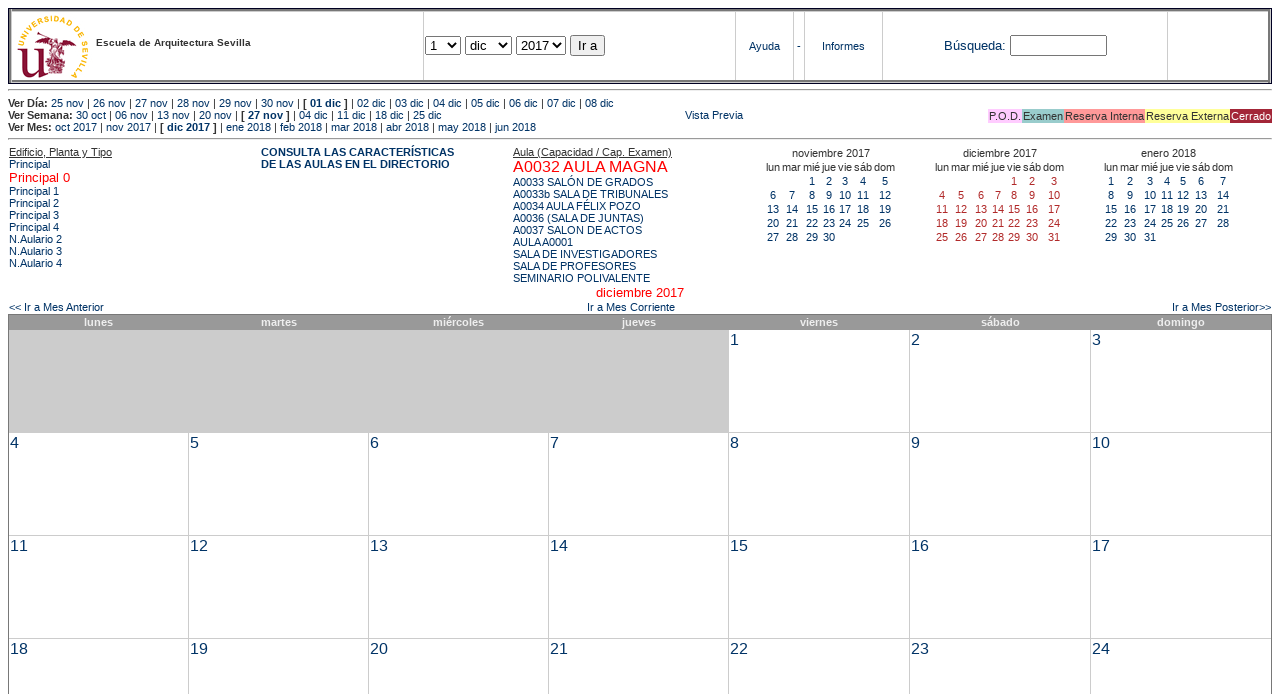

--- FILE ---
content_type: text/html; charset=
request_url: https://etsavirtual.us.es/mrbs/web/month.php?year=2017&month=12&area=100&room=50
body_size: 39111
content:
<!DOCTYPE HTML PUBLIC "-//W3C//DTD HTML 4.01 Transitional//EN"
                      "http://www.w3.org/TR/html4/loose.dtd">
<HTML>
  <HEAD>
    <LINK REL="stylesheet" href="mrbs.css" type="text/css">
    <META HTTP-EQUIV="Content-Type" content="text/html; charset=iso-8859-1">
    <META NAME="Robots" content="noindex">
    <TITLE>Sistema de Reserva de Espacios</TITLE>
    <SCRIPT LANGUAGE="JavaScript">

<!-- Begin

/*   Script inspired by "True Date Selector"
     Created by: Lee Hinder, lee.hinder@ntlworld.com

     Tested with Windows IE 6.0
     Tested with Linux Opera 7.21, Mozilla 1.3, Konqueror 3.1.0

*/

function daysInFebruary (year){
  // February has 28 days unless the year is divisible by four,
  // and if it is the turn of the century then the century year
  // must also be divisible by 400 when it has 29 days
  return (((year % 4 == 0) && ( (!(year % 100 == 0)) || (year % 400 == 0))) ? 29 : 28 );
}

//function for returning how many days there are in a month including leap years
function DaysInMonth(WhichMonth, WhichYear)
{
  var DaysInMonth = 31;
  if (WhichMonth == "4" || WhichMonth == "6" || WhichMonth == "9" || WhichMonth == "11")
    DaysInMonth = 30;
  if (WhichMonth == "2")
    DaysInMonth = daysInFebruary( WhichYear );
  return DaysInMonth;
}

//function to change the available days in a months
function ChangeOptionDays(formObj, prefix)
{
  var DaysObject = eval("formObj." + prefix + "day");
  var MonthObject = eval("formObj." + prefix + "month");
  var YearObject = eval("formObj." + prefix + "year");

  if (DaysObject.selectedIndex && DaysObject.options)
    { // The DOM2 standard way
    // alert("The DOM2 standard way");
    var DaySelIdx = DaysObject.selectedIndex;
    var Month = parseInt(MonthObject.options[MonthObject.selectedIndex].value);
    var Year = parseInt(YearObject.options[YearObject.selectedIndex].value);
    }
  else if (DaysObject.selectedIndex && DaysObject[DaysObject.selectedIndex])
    { // The legacy MRBS way
    // alert("The legacy MRBS way");
    var DaySelIdx = DaysObject.selectedIndex;
    var Month = parseInt(MonthObject[MonthObject.selectedIndex].value);
    var Year = parseInt(YearObject[YearObject.selectedIndex].value);
    }
  else if (DaysObject.value)
    { // Opera 6 stores the selectedIndex in property 'value'.
    // alert("The Opera 6 way");
    var DaySelIdx = parseInt(DaysObject.value);
    var Month = parseInt(MonthObject.options[MonthObject.value].value);
    var Year = parseInt(YearObject.options[YearObject.value].value);
    }

  // alert("Day="+(DaySelIdx+1)+" Month="+Month+" Year="+Year);

  var DaysForThisSelection = DaysInMonth(Month, Year);
  var CurrentDaysInSelection = DaysObject.length;
  if (CurrentDaysInSelection > DaysForThisSelection)
  {
    for (i=0; i<(CurrentDaysInSelection-DaysForThisSelection); i++)
    {
      DaysObject.options[DaysObject.options.length - 1] = null
    }
  }
  if (DaysForThisSelection > CurrentDaysInSelection)
  {
    for (i=0; i<DaysForThisSelection; i++)
    {
      DaysObject.options[i] = new Option(eval(i + 1));
    }
  }
  if (DaysObject.selectedIndex < 0) DaysObject.selectedIndex = 0;
  if (DaySelIdx >= DaysForThisSelection)
    DaysObject.selectedIndex = DaysForThisSelection-1;
  else
    DaysObject.selectedIndex = DaySelIdx;
}

  //  End -->
    </SCRIPT>
  </HEAD>
<BODY BGCOLOR="#ffffed" TEXT=black LINK="#5B69A6" VLINK="#5B69A6" ALINK=red>
	   
   
    <TABLE WIDTH="100%">
      <TR>
        <TD BGCOLOR="rgb(160,194,222)">
          <TABLE WIDTH="100%" BORDER=3>
            <TR>
              <TD CLASS="banner" BGCOLOR="#C0E0FF">
                <FONT SIZE=1>
                <IMG SRC="marca.jpg" align=middle> <B>Escuela de Arquitectura Sevilla</B><BR></FONT></TD>


                </FONT>
              </TD>
              <TD CLASS="banner" BGCOLOR="#C0E0FF">
                <FORM ACTION="day.php" METHOD=GET name="Form1">
                  <FONT SIZE=2>

                  <SELECT NAME="day">
                    <OPTION SELECTED>1
                    <OPTION>2
                    <OPTION>3
                    <OPTION>4
                    <OPTION>5
                    <OPTION>6
                    <OPTION>7
                    <OPTION>8
                    <OPTION>9
                    <OPTION>10
                    <OPTION>11
                    <OPTION>12
                    <OPTION>13
                    <OPTION>14
                    <OPTION>15
                    <OPTION>16
                    <OPTION>17
                    <OPTION>18
                    <OPTION>19
                    <OPTION>20
                    <OPTION>21
                    <OPTION>22
                    <OPTION>23
                    <OPTION>24
                    <OPTION>25
                    <OPTION>26
                    <OPTION>27
                    <OPTION>28
                    <OPTION>29
                    <OPTION>30
                    <OPTION>31
                  </SELECT>

                  <SELECT NAME="month" onchange="ChangeOptionDays(this.form,'')">
                    <OPTION VALUE="1">ene
                    <OPTION VALUE="2">feb
                    <OPTION VALUE="3">mar
                    <OPTION VALUE="4">abr
                    <OPTION VALUE="5">may
                    <OPTION VALUE="6">jun
                    <OPTION VALUE="7">jul
                    <OPTION VALUE="8">ago
                    <OPTION VALUE="9">sep
                    <OPTION VALUE="10">oct
                    <OPTION VALUE="11">nov
                    <OPTION VALUE="12" SELECTED>dic
                  </SELECT>
	          <SELECT NAME="year" onchange="ChangeOptionDays(this.form,'')">
                    <OPTION VALUE="2012">2012
                    <OPTION VALUE="2013">2013
                    <OPTION VALUE="2014">2014
                    <OPTION VALUE="2015">2015
                    <OPTION VALUE="2016">2016
                    <OPTION VALUE="2017" SELECTED>2017
                    <OPTION VALUE="2018">2018
                    <OPTION VALUE="2019">2019
                    <OPTION VALUE="2020">2020
                    <OPTION VALUE="2021">2021
                    <OPTION VALUE="2022">2022
                    <OPTION VALUE="2023">2023
                    <OPTION VALUE="2024">2024
                    <OPTION VALUE="2025">2025
                    <OPTION VALUE="2026">2026
                    <OPTION VALUE="2027">2027
                    <OPTION VALUE="2028">2028
                    <OPTION VALUE="2029">2029
                    <OPTION VALUE="2030">2030
                    <OPTION VALUE="2031">2031
                  </SELECT>
                    <INPUT TYPE=HIDDEN NAME=area VALUE=100>
	            <SCRIPT LANGUAGE="JavaScript">
                    <!--
                    // fix number of days for the $month/$year that you start with
                    ChangeOptionDays(document.Form1, ''); // Note: The 2nd arg must match the first in the call to genDateSelector above.
                    // -->
                    </SCRIPT>
                    <INPUT TYPE=SUBMIT VALUE="Ir a">
                  </FONT>
                </FORM>
              </TD>
              <TD CLASS="banner" BGCOLOR="#C0E0FF" ALIGN=CENTER>
                <A HREF="help.php?day=1&month=12&year=2017">Ayuda</A>
              </TD>
              <TD CLASS="banner" BGCOLOR="C0E0FF" ALIGN=CENTER>
                <A HREF="admin.php?day=1&month=12&year=2017">-</A>
              </TD>
              <TD CLASS="banner" BGCOLOR="#C0E0FF" ALIGN=CENTER>
                <A HREF="report.php">Informes</A>
              </TD>
              <TD CLASS="banner" BGCOLOR="#C0E0FF" ALIGN=CENTER>
                <FORM METHOD=GET ACTION="search.php">
                  <FONT SIZE=2>
                    <A HREF="search.php?advanced=1">B&uacute;squeda:</A>
                  </FONT>
                  <INPUT TYPE=TEXT   NAME="search_str" VALUE="" SIZE=10>
                  <INPUT TYPE=HIDDEN NAME=day        VALUE="1"        >
                  <INPUT TYPE=HIDDEN NAME=month      VALUE="12"        >
                  <INPUT TYPE=HIDDEN NAME=year       VALUE="2017"        >

                  <INPUT TYPE=HIDDEN NAME=area VALUE=100>
                </FORM>
              </TD>
              <TD CLASS="banner" BGCOLOR="#C0E0FF" ALIGN=CENTER>
                <br>
                <FORM METHOD=POST ACTION="admin.php">
                  <input type="hidden" name="TargetURL" value="month.php?year=2017&month=12&area=100&room=50" />
                  <input type="hidden" name="Action" value="QueryName" />
                  <input type="submit" style="background-color:white; border:none; color:white" value=" Entrar " />
                </FORM>
              </TD>
            </TR>
          </TABLE>
	 </TD>
      </TR>
    </TABLE>

<HR><B>Ver D&iacute;a:</B>
<a href="day.php?year=2017&month=11&day=25&area=100">25 nov</a>
 | <a href="day.php?year=2017&month=11&day=26&area=100">26 nov</a>
 | <a href="day.php?year=2017&month=11&day=27&area=100">27 nov</a>
 | <a href="day.php?year=2017&month=11&day=28&area=100">28 nov</a>
 | <a href="day.php?year=2017&month=11&day=29&area=100">29 nov</a>
 | <a href="day.php?year=2017&month=11&day=30&area=100">30 nov</a>
 | <b>[ <a href="day.php?year=2017&month=12&day=01&area=100">01 dic</a>
]</b>  | <a href="day.php?year=2017&month=12&day=02&area=100">02 dic</a>
 | <a href="day.php?year=2017&month=12&day=03&area=100">03 dic</a>
 | <a href="day.php?year=2017&month=12&day=04&area=100">04 dic</a>
 | <a href="day.php?year=2017&month=12&day=05&area=100">05 dic</a>
 | <a href="day.php?year=2017&month=12&day=06&area=100">06 dic</a>
 | <a href="day.php?year=2017&month=12&day=07&area=100">07 dic</a>
 | <a href="day.php?year=2017&month=12&day=08&area=100">08 dic</a>
<BR><B>Ver Semana:</B>
<a href="week.php?year=2017&month=10&day=30&area=100&room=50">30 oct</a>
 | <a href="week.php?year=2017&month=11&day=06&area=100&room=50">06 nov</a>
 | <a href="week.php?year=2017&month=11&day=13&area=100&room=50">13 nov</a>
 | <a href="week.php?year=2017&month=11&day=20&area=100&room=50">20 nov</a>
 | <b>[ <a href="week.php?year=2017&month=11&day=27&area=100&room=50">27 nov</a>
]</b>  | <a href="week.php?year=2017&month=12&day=04&area=100&room=50">04 dic</a>
 | <a href="week.php?year=2017&month=12&day=11&area=100&room=50">11 dic</a>
 | <a href="week.php?year=2017&month=12&day=18&area=100&room=50">18 dic</a>
 | <a href="week.php?year=2017&month=12&day=25&area=100&room=50">25 dic</a>
<table VALIGN=Bottom ALIGN=Right  border=0><tr>
<td class="A" bgcolor="#FFCCFF" style="white-space:nowrap;">P.O.D.</td>
<td class="B" bgcolor="#99CCCC" style="white-space:nowrap;">Examen</td>
<td class="C" bgcolor="#FF9999" style="white-space:nowrap;">Reserva Interna</td>
<td class="D" bgcolor="#FFFF99" style="white-space:nowrap;">Reserva Externa</td>
<td class="F" bgcolor="#FFCC99" style="white-space:nowrap;"><FONT COLOR=white>Cerrado</FONT></td>
</table>
 <a href="month.php?year=2017&month=12&area=100&room=50&pview=1">                                                                                Vista Previa</a><BR><B>Ver Mes:</B>
<a href="month.php?year=2017&month=10&area=100&room=50">oct 2017</a>
 | <a href="month.php?year=2017&month=11&area=100&room=50">nov 2017</a>
 | <b>[ <a href="month.php?year=2017&month=12&area=100&room=50">dic 2017</a>
]</b>  | <a href="month.php?year=2018&month=01&area=100&room=50">ene 2018</a>
 | <a href="month.php?year=2018&month=02&area=100&room=50">feb 2018</a>
 | <a href="month.php?year=2018&month=03&area=100&room=50">mar 2018</a>
 | <a href="month.php?year=2018&month=04&area=100&room=50">abr 2018</a>
 | <a href="month.php?year=2018&month=05&area=100&room=50">may 2018</a>
 | <a href="month.php?year=2018&month=06&area=100&room=50">jun 2018</a>


<HR>

</BODY>
</HTML><table width="100%"><tr><td width="20%"><u>Edificio, Planta y Tipo</u><br><a href="month.php?year=2017&month=12&area=99"> Principal</a><br>
<a href="month.php?year=2017&month=12&area=100"><font size="2" color="red"> Principal 0</font></a><br>
<a href="month.php?year=2017&month=12&area=101"> Principal 1</a><br>
<a href="month.php?year=2017&month=12&area=102"> Principal 2</a><br>
<a href="month.php?year=2017&month=12&area=103"> Principal 3</a><br>
<a href="month.php?year=2017&month=12&area=104"> Principal 4</a><br>
<a href="month.php?year=2017&month=12&area=448">N.Aulario 2</a><br>
<a href="month.php?year=2017&month=12&area=203">N.Aulario 3</a><br>
<a href="month.php?year=2017&month=12&area=204">N.Aulario 4</a><br>
</td>
<td width="20%"><font style='font-weight: bold;'><a href='http://etsa.us.es/recursos/aulas/' target='_blank'>CONSULTA LAS CARACTERÍSTICAS </BR>DE LAS AULAS EN EL DIRECTORIO </td></font><td width="20%"><u>Aula (Capacidad / Cap. Examen)</u><br><a href="month.php?year=2017&month=12&area=100&room=50"><font size="3" color="red">A0032 AULA MAGNA</font></a><br>
<a href="month.php?year=2017&month=12&area=100&room=91">A0033 SALÓN DE GRADOS</a><br>
<a href="month.php?year=2017&month=12&area=100&room=1188">A0033b SALA DE TRIBUNALES</a><br>
<a href="month.php?year=2017&month=12&area=100&room=1">A0034 AULA FÉLIX POZO</a><br>
<a href="month.php?year=2017&month=12&area=100&room=80">A0036 (SALA DE JUNTAS)</a><br>
<a href="month.php?year=2017&month=12&area=100&room=51">A0037 SALON DE ACTOS</a><br>
<a href="month.php?year=2017&month=12&area=100&room=3">AULA A0001</a><br>
<a href="month.php?year=2017&month=12&area=100&room=1196">SALA DE INVESTIGADORES</a><br>
<a href="month.php?year=2017&month=12&area=100&room=81">SALA DE PROFESORES</a><br>
<a href="month.php?year=2017&month=12&area=100&room=1163">SEMINARIO POLIVALENTE</a><br>
</td>
<td><table class="calendar">
<tr>
<td align=center valign=top class="calendarHeader" colspan=7>noviembre&nbsp;2017</td>
</tr>
<tr>
<td align=center valign=top class="calendarHeader">lun</td>
<td align=center valign=top class="calendarHeader">mar</td>
<td align=center valign=top class="calendarHeader">mié</td>
<td align=center valign=top class="calendarHeader">jue</td>
<td align=center valign=top class="calendarHeader">vie</td>
<td align=center valign=top class="calendarHeader">sáb</td>
<td align=center valign=top class="calendarHeader">dom</td>
</tr>
<tr>
<td class="calendar" align="center" valign="top">&nbsp;</td>
<td class="calendar" align="center" valign="top">&nbsp;</td>
<td class="calendar" align="center" valign="top"><a href="month.php?year=2017&month=11&day=1&area=100&room=50">1</a></td>
<td class="calendar" align="center" valign="top"><a href="month.php?year=2017&month=11&day=2&area=100&room=50">2</a></td>
<td class="calendar" align="center" valign="top"><a href="month.php?year=2017&month=11&day=3&area=100&room=50">3</a></td>
<td class="calendar" align="center" valign="top"><a href="month.php?year=2017&month=11&day=4&area=100&room=50">4</a></td>
<td class="calendar" align="center" valign="top"><a href="month.php?year=2017&month=11&day=5&area=100&room=50">5</a></td>
</tr>
<tr>
<td class="calendar" align="center" valign="top"><a href="month.php?year=2017&month=11&day=6&area=100&room=50">6</a></td>
<td class="calendar" align="center" valign="top"><a href="month.php?year=2017&month=11&day=7&area=100&room=50">7</a></td>
<td class="calendar" align="center" valign="top"><a href="month.php?year=2017&month=11&day=8&area=100&room=50">8</a></td>
<td class="calendar" align="center" valign="top"><a href="month.php?year=2017&month=11&day=9&area=100&room=50">9</a></td>
<td class="calendar" align="center" valign="top"><a href="month.php?year=2017&month=11&day=10&area=100&room=50">10</a></td>
<td class="calendar" align="center" valign="top"><a href="month.php?year=2017&month=11&day=11&area=100&room=50">11</a></td>
<td class="calendar" align="center" valign="top"><a href="month.php?year=2017&month=11&day=12&area=100&room=50">12</a></td>
</tr>
<tr>
<td class="calendar" align="center" valign="top"><a href="month.php?year=2017&month=11&day=13&area=100&room=50">13</a></td>
<td class="calendar" align="center" valign="top"><a href="month.php?year=2017&month=11&day=14&area=100&room=50">14</a></td>
<td class="calendar" align="center" valign="top"><a href="month.php?year=2017&month=11&day=15&area=100&room=50">15</a></td>
<td class="calendar" align="center" valign="top"><a href="month.php?year=2017&month=11&day=16&area=100&room=50">16</a></td>
<td class="calendar" align="center" valign="top"><a href="month.php?year=2017&month=11&day=17&area=100&room=50">17</a></td>
<td class="calendar" align="center" valign="top"><a href="month.php?year=2017&month=11&day=18&area=100&room=50">18</a></td>
<td class="calendar" align="center" valign="top"><a href="month.php?year=2017&month=11&day=19&area=100&room=50">19</a></td>
</tr>
<tr>
<td class="calendar" align="center" valign="top"><a href="month.php?year=2017&month=11&day=20&area=100&room=50">20</a></td>
<td class="calendar" align="center" valign="top"><a href="month.php?year=2017&month=11&day=21&area=100&room=50">21</a></td>
<td class="calendar" align="center" valign="top"><a href="month.php?year=2017&month=11&day=22&area=100&room=50">22</a></td>
<td class="calendar" align="center" valign="top"><a href="month.php?year=2017&month=11&day=23&area=100&room=50">23</a></td>
<td class="calendar" align="center" valign="top"><a href="month.php?year=2017&month=11&day=24&area=100&room=50">24</a></td>
<td class="calendar" align="center" valign="top"><a href="month.php?year=2017&month=11&day=25&area=100&room=50">25</a></td>
<td class="calendar" align="center" valign="top"><a href="month.php?year=2017&month=11&day=26&area=100&room=50">26</a></td>
</tr>
<tr>
<td class="calendar" align="center" valign="top"><a href="month.php?year=2017&month=11&day=27&area=100&room=50">27</a></td>
<td class="calendar" align="center" valign="top"><a href="month.php?year=2017&month=11&day=28&area=100&room=50">28</a></td>
<td class="calendar" align="center" valign="top"><a href="month.php?year=2017&month=11&day=29&area=100&room=50">29</a></td>
<td class="calendar" align="center" valign="top"><a href="month.php?year=2017&month=11&day=30&area=100&room=50">30</a></td>
<td class="calendar" align="center" valign="top">&nbsp;</td>
<td class="calendar" align="center" valign="top">&nbsp;</td>
<td class="calendar" align="center" valign="top">&nbsp;</td>
</tr>
</table>
</td><td><table class="calendar">
<tr>
<td align=center valign=top class="calendarHeader" colspan=7>diciembre&nbsp;2017</td>
</tr>
<tr>
<td align=center valign=top class="calendarHeader">lun</td>
<td align=center valign=top class="calendarHeader">mar</td>
<td align=center valign=top class="calendarHeader">mié</td>
<td align=center valign=top class="calendarHeader">jue</td>
<td align=center valign=top class="calendarHeader">vie</td>
<td align=center valign=top class="calendarHeader">sáb</td>
<td align=center valign=top class="calendarHeader">dom</td>
</tr>
<tr>
<td class="calendar" align="center" valign="top">&nbsp;</td>
<td class="calendar" align="center" valign="top">&nbsp;</td>
<td class="calendar" align="center" valign="top">&nbsp;</td>
<td class="calendar" align="center" valign="top">&nbsp;</td>
<td class="calendar" align="center" valign="top"><a href="month.php?year=2017&month=12&day=1&area=100&room=50"><font class="calendarHighlight">1</font></a></td>
<td class="calendar" align="center" valign="top"><a href="month.php?year=2017&month=12&day=2&area=100&room=50"><font class="calendarHighlight">2</font></a></td>
<td class="calendar" align="center" valign="top"><a href="month.php?year=2017&month=12&day=3&area=100&room=50"><font class="calendarHighlight">3</font></a></td>
</tr>
<tr>
<td class="calendar" align="center" valign="top"><a href="month.php?year=2017&month=12&day=4&area=100&room=50"><font class="calendarHighlight">4</font></a></td>
<td class="calendar" align="center" valign="top"><a href="month.php?year=2017&month=12&day=5&area=100&room=50"><font class="calendarHighlight">5</font></a></td>
<td class="calendar" align="center" valign="top"><a href="month.php?year=2017&month=12&day=6&area=100&room=50"><font class="calendarHighlight">6</font></a></td>
<td class="calendar" align="center" valign="top"><a href="month.php?year=2017&month=12&day=7&area=100&room=50"><font class="calendarHighlight">7</font></a></td>
<td class="calendar" align="center" valign="top"><a href="month.php?year=2017&month=12&day=8&area=100&room=50"><font class="calendarHighlight">8</font></a></td>
<td class="calendar" align="center" valign="top"><a href="month.php?year=2017&month=12&day=9&area=100&room=50"><font class="calendarHighlight">9</font></a></td>
<td class="calendar" align="center" valign="top"><a href="month.php?year=2017&month=12&day=10&area=100&room=50"><font class="calendarHighlight">10</font></a></td>
</tr>
<tr>
<td class="calendar" align="center" valign="top"><a href="month.php?year=2017&month=12&day=11&area=100&room=50"><font class="calendarHighlight">11</font></a></td>
<td class="calendar" align="center" valign="top"><a href="month.php?year=2017&month=12&day=12&area=100&room=50"><font class="calendarHighlight">12</font></a></td>
<td class="calendar" align="center" valign="top"><a href="month.php?year=2017&month=12&day=13&area=100&room=50"><font class="calendarHighlight">13</font></a></td>
<td class="calendar" align="center" valign="top"><a href="month.php?year=2017&month=12&day=14&area=100&room=50"><font class="calendarHighlight">14</font></a></td>
<td class="calendar" align="center" valign="top"><a href="month.php?year=2017&month=12&day=15&area=100&room=50"><font class="calendarHighlight">15</font></a></td>
<td class="calendar" align="center" valign="top"><a href="month.php?year=2017&month=12&day=16&area=100&room=50"><font class="calendarHighlight">16</font></a></td>
<td class="calendar" align="center" valign="top"><a href="month.php?year=2017&month=12&day=17&area=100&room=50"><font class="calendarHighlight">17</font></a></td>
</tr>
<tr>
<td class="calendar" align="center" valign="top"><a href="month.php?year=2017&month=12&day=18&area=100&room=50"><font class="calendarHighlight">18</font></a></td>
<td class="calendar" align="center" valign="top"><a href="month.php?year=2017&month=12&day=19&area=100&room=50"><font class="calendarHighlight">19</font></a></td>
<td class="calendar" align="center" valign="top"><a href="month.php?year=2017&month=12&day=20&area=100&room=50"><font class="calendarHighlight">20</font></a></td>
<td class="calendar" align="center" valign="top"><a href="month.php?year=2017&month=12&day=21&area=100&room=50"><font class="calendarHighlight">21</font></a></td>
<td class="calendar" align="center" valign="top"><a href="month.php?year=2017&month=12&day=22&area=100&room=50"><font class="calendarHighlight">22</font></a></td>
<td class="calendar" align="center" valign="top"><a href="month.php?year=2017&month=12&day=23&area=100&room=50"><font class="calendarHighlight">23</font></a></td>
<td class="calendar" align="center" valign="top"><a href="month.php?year=2017&month=12&day=24&area=100&room=50"><font class="calendarHighlight">24</font></a></td>
</tr>
<tr>
<td class="calendar" align="center" valign="top"><a href="month.php?year=2017&month=12&day=25&area=100&room=50"><font class="calendarHighlight">25</font></a></td>
<td class="calendar" align="center" valign="top"><a href="month.php?year=2017&month=12&day=26&area=100&room=50"><font class="calendarHighlight">26</font></a></td>
<td class="calendar" align="center" valign="top"><a href="month.php?year=2017&month=12&day=27&area=100&room=50"><font class="calendarHighlight">27</font></a></td>
<td class="calendar" align="center" valign="top"><a href="month.php?year=2017&month=12&day=28&area=100&room=50"><font class="calendarHighlight">28</font></a></td>
<td class="calendar" align="center" valign="top"><a href="month.php?year=2017&month=12&day=29&area=100&room=50"><font class="calendarHighlight">29</font></a></td>
<td class="calendar" align="center" valign="top"><a href="month.php?year=2017&month=12&day=30&area=100&room=50"><font class="calendarHighlight">30</font></a></td>
<td class="calendar" align="center" valign="top"><a href="month.php?year=2017&month=12&day=31&area=100&room=50"><font class="calendarHighlight">31</font></a></td>
</tr>
</table>
</td><td><table class="calendar">
<tr>
<td align=center valign=top class="calendarHeader" colspan=7>enero&nbsp;2018</td>
</tr>
<tr>
<td align=center valign=top class="calendarHeader">lun</td>
<td align=center valign=top class="calendarHeader">mar</td>
<td align=center valign=top class="calendarHeader">mié</td>
<td align=center valign=top class="calendarHeader">jue</td>
<td align=center valign=top class="calendarHeader">vie</td>
<td align=center valign=top class="calendarHeader">sáb</td>
<td align=center valign=top class="calendarHeader">dom</td>
</tr>
<tr>
<td class="calendar" align="center" valign="top"><a href="month.php?year=2018&month=01&day=1&area=100&room=50">1</a></td>
<td class="calendar" align="center" valign="top"><a href="month.php?year=2018&month=01&day=2&area=100&room=50">2</a></td>
<td class="calendar" align="center" valign="top"><a href="month.php?year=2018&month=01&day=3&area=100&room=50">3</a></td>
<td class="calendar" align="center" valign="top"><a href="month.php?year=2018&month=01&day=4&area=100&room=50">4</a></td>
<td class="calendar" align="center" valign="top"><a href="month.php?year=2018&month=01&day=5&area=100&room=50">5</a></td>
<td class="calendar" align="center" valign="top"><a href="month.php?year=2018&month=01&day=6&area=100&room=50">6</a></td>
<td class="calendar" align="center" valign="top"><a href="month.php?year=2018&month=01&day=7&area=100&room=50">7</a></td>
</tr>
<tr>
<td class="calendar" align="center" valign="top"><a href="month.php?year=2018&month=01&day=8&area=100&room=50">8</a></td>
<td class="calendar" align="center" valign="top"><a href="month.php?year=2018&month=01&day=9&area=100&room=50">9</a></td>
<td class="calendar" align="center" valign="top"><a href="month.php?year=2018&month=01&day=10&area=100&room=50">10</a></td>
<td class="calendar" align="center" valign="top"><a href="month.php?year=2018&month=01&day=11&area=100&room=50">11</a></td>
<td class="calendar" align="center" valign="top"><a href="month.php?year=2018&month=01&day=12&area=100&room=50">12</a></td>
<td class="calendar" align="center" valign="top"><a href="month.php?year=2018&month=01&day=13&area=100&room=50">13</a></td>
<td class="calendar" align="center" valign="top"><a href="month.php?year=2018&month=01&day=14&area=100&room=50">14</a></td>
</tr>
<tr>
<td class="calendar" align="center" valign="top"><a href="month.php?year=2018&month=01&day=15&area=100&room=50">15</a></td>
<td class="calendar" align="center" valign="top"><a href="month.php?year=2018&month=01&day=16&area=100&room=50">16</a></td>
<td class="calendar" align="center" valign="top"><a href="month.php?year=2018&month=01&day=17&area=100&room=50">17</a></td>
<td class="calendar" align="center" valign="top"><a href="month.php?year=2018&month=01&day=18&area=100&room=50">18</a></td>
<td class="calendar" align="center" valign="top"><a href="month.php?year=2018&month=01&day=19&area=100&room=50">19</a></td>
<td class="calendar" align="center" valign="top"><a href="month.php?year=2018&month=01&day=20&area=100&room=50">20</a></td>
<td class="calendar" align="center" valign="top"><a href="month.php?year=2018&month=01&day=21&area=100&room=50">21</a></td>
</tr>
<tr>
<td class="calendar" align="center" valign="top"><a href="month.php?year=2018&month=01&day=22&area=100&room=50">22</a></td>
<td class="calendar" align="center" valign="top"><a href="month.php?year=2018&month=01&day=23&area=100&room=50">23</a></td>
<td class="calendar" align="center" valign="top"><a href="month.php?year=2018&month=01&day=24&area=100&room=50">24</a></td>
<td class="calendar" align="center" valign="top"><a href="month.php?year=2018&month=01&day=25&area=100&room=50">25</a></td>
<td class="calendar" align="center" valign="top"><a href="month.php?year=2018&month=01&day=26&area=100&room=50">26</a></td>
<td class="calendar" align="center" valign="top"><a href="month.php?year=2018&month=01&day=27&area=100&room=50">27</a></td>
<td class="calendar" align="center" valign="top"><a href="month.php?year=2018&month=01&day=28&area=100&room=50">28</a></td>
</tr>
<tr>
<td class="calendar" align="center" valign="top"><a href="month.php?year=2018&month=01&day=29&area=100&room=50">29</a></td>
<td class="calendar" align="center" valign="top"><a href="month.php?year=2018&month=01&day=30&area=100&room=50">30</a></td>
<td class="calendar" align="center" valign="top"><a href="month.php?year=2018&month=01&day=31&area=100&room=50">31</a></td>
<td class="calendar" align="center" valign="top">&nbsp;</td>
<td class="calendar" align="center" valign="top">&nbsp;</td>
<td class="calendar" align="center" valign="top">&nbsp;</td>
<td class="calendar" align="center" valign="top">&nbsp;</td>
</tr>
</table>
</td></tr></table>
<center><font size="2" color="red">diciembre 2017</font></a><br></center>
<table width="100%"><tr><td>
      <a href="month.php?year=2017&month=11&area=100&room=50">
      &lt;&lt; Ir a Mes Anterior</a></td>
      <td align=center><a href="month.php?area=100&room=50">Ir a Mes Corriente</a></td>
      <td align=right><a href="month.php?year=2018&month=1&area=100&room=50">
      Ir a Mes Posterior&gt;&gt;</a></td></tr></table><SCRIPT language="JavaScript" type="text/javascript" src="xbLib.js"></SCRIPT>
<SCRIPT language="JavaScript">InitActiveCell(true, false, false, "hybrid", "Selecciona una Casilla para hacer una Reserva.");</SCRIPT>
<table border="1" cellspacing="0" width="100%">
<tr><th width="14%">lunes</th><th width="14%">martes</th><th width="14%">miércoles</th><th width="14%">jueves</th><th width="14%">viernes</th><th width="14%">sábado</th><th width="14%">domingo</th></tr><tr>
<td bgcolor="#cccccc" height=100>&nbsp;</td>
<td bgcolor="#cccccc" height=100>&nbsp;</td>
<td bgcolor="#cccccc" height=100>&nbsp;</td>
<td bgcolor="#cccccc" height=100>&nbsp;</td>
<td valign=top height=100 class="month"><div class="monthday"><a href="day.php?year=2017&month=12&day=1&area=100">1</a>&nbsp;
</div><br><SCRIPT language="JavaScript">
<!--
BeginActiveCell();
// -->
</SCRIPT><SCRIPT language="JavaScript">
<!--
EndActiveCell();
// -->
</SCRIPT></td>
<td valign=top height=100 class="month"><div class="monthday"><a href="day.php?year=2017&month=12&day=2&area=100">2</a>&nbsp;
</div><br><SCRIPT language="JavaScript">
<!--
BeginActiveCell();
// -->
</SCRIPT><SCRIPT language="JavaScript">
<!--
EndActiveCell();
// -->
</SCRIPT></td>
<td valign=top height=100 class="month"><div class="monthday"><a href="day.php?year=2017&month=12&day=3&area=100">3</a>&nbsp;
</div><br><SCRIPT language="JavaScript">
<!--
BeginActiveCell();
// -->
</SCRIPT><SCRIPT language="JavaScript">
<!--
EndActiveCell();
// -->
</SCRIPT></td>
</tr><tr>
<td valign=top height=100 class="month"><div class="monthday"><a href="day.php?year=2017&month=12&day=4&area=100">4</a>&nbsp;
</div><br><SCRIPT language="JavaScript">
<!--
BeginActiveCell();
// -->
</SCRIPT><SCRIPT language="JavaScript">
<!--
EndActiveCell();
// -->
</SCRIPT></td>
<td valign=top height=100 class="month"><div class="monthday"><a href="day.php?year=2017&month=12&day=5&area=100">5</a>&nbsp;
</div><br><SCRIPT language="JavaScript">
<!--
BeginActiveCell();
// -->
</SCRIPT><SCRIPT language="JavaScript">
<!--
EndActiveCell();
// -->
</SCRIPT></td>
<td valign=top height=100 class="month"><div class="monthday"><a href="day.php?year=2017&month=12&day=6&area=100">6</a>&nbsp;
</div><br><SCRIPT language="JavaScript">
<!--
BeginActiveCell();
// -->
</SCRIPT><SCRIPT language="JavaScript">
<!--
EndActiveCell();
// -->
</SCRIPT></td>
<td valign=top height=100 class="month"><div class="monthday"><a href="day.php?year=2017&month=12&day=7&area=100">7</a>&nbsp;
</div><br><SCRIPT language="JavaScript">
<!--
BeginActiveCell();
// -->
</SCRIPT><SCRIPT language="JavaScript">
<!--
EndActiveCell();
// -->
</SCRIPT></td>
<td valign=top height=100 class="month"><div class="monthday"><a href="day.php?year=2017&month=12&day=8&area=100">8</a>&nbsp;
</div><br><SCRIPT language="JavaScript">
<!--
BeginActiveCell();
// -->
</SCRIPT><SCRIPT language="JavaScript">
<!--
EndActiveCell();
// -->
</SCRIPT></td>
<td valign=top height=100 class="month"><div class="monthday"><a href="day.php?year=2017&month=12&day=9&area=100">9</a>&nbsp;
</div><br><SCRIPT language="JavaScript">
<!--
BeginActiveCell();
// -->
</SCRIPT><SCRIPT language="JavaScript">
<!--
EndActiveCell();
// -->
</SCRIPT></td>
<td valign=top height=100 class="month"><div class="monthday"><a href="day.php?year=2017&month=12&day=10&area=100">10</a>&nbsp;
</div><br><SCRIPT language="JavaScript">
<!--
BeginActiveCell();
// -->
</SCRIPT><SCRIPT language="JavaScript">
<!--
EndActiveCell();
// -->
</SCRIPT></td>
</tr><tr>
<td valign=top height=100 class="month"><div class="monthday"><a href="day.php?year=2017&month=12&day=11&area=100">11</a>&nbsp;
</div><br><SCRIPT language="JavaScript">
<!--
BeginActiveCell();
// -->
</SCRIPT><SCRIPT language="JavaScript">
<!--
EndActiveCell();
// -->
</SCRIPT></td>
<td valign=top height=100 class="month"><div class="monthday"><a href="day.php?year=2017&month=12&day=12&area=100">12</a>&nbsp;
</div><br><SCRIPT language="JavaScript">
<!--
BeginActiveCell();
// -->
</SCRIPT><SCRIPT language="JavaScript">
<!--
EndActiveCell();
// -->
</SCRIPT></td>
<td valign=top height=100 class="month"><div class="monthday"><a href="day.php?year=2017&month=12&day=13&area=100">13</a>&nbsp;
</div><br><SCRIPT language="JavaScript">
<!--
BeginActiveCell();
// -->
</SCRIPT><SCRIPT language="JavaScript">
<!--
EndActiveCell();
// -->
</SCRIPT></td>
<td valign=top height=100 class="month"><div class="monthday"><a href="day.php?year=2017&month=12&day=14&area=100">14</a>&nbsp;
</div><br><SCRIPT language="JavaScript">
<!--
BeginActiveCell();
// -->
</SCRIPT><SCRIPT language="JavaScript">
<!--
EndActiveCell();
// -->
</SCRIPT></td>
<td valign=top height=100 class="month"><div class="monthday"><a href="day.php?year=2017&month=12&day=15&area=100">15</a>&nbsp;
</div><br><SCRIPT language="JavaScript">
<!--
BeginActiveCell();
// -->
</SCRIPT><SCRIPT language="JavaScript">
<!--
EndActiveCell();
// -->
</SCRIPT></td>
<td valign=top height=100 class="month"><div class="monthday"><a href="day.php?year=2017&month=12&day=16&area=100">16</a>&nbsp;
</div><br><SCRIPT language="JavaScript">
<!--
BeginActiveCell();
// -->
</SCRIPT><SCRIPT language="JavaScript">
<!--
EndActiveCell();
// -->
</SCRIPT></td>
<td valign=top height=100 class="month"><div class="monthday"><a href="day.php?year=2017&month=12&day=17&area=100">17</a>&nbsp;
</div><br><SCRIPT language="JavaScript">
<!--
BeginActiveCell();
// -->
</SCRIPT><SCRIPT language="JavaScript">
<!--
EndActiveCell();
// -->
</SCRIPT></td>
</tr><tr>
<td valign=top height=100 class="month"><div class="monthday"><a href="day.php?year=2017&month=12&day=18&area=100">18</a>&nbsp;
</div><br><SCRIPT language="JavaScript">
<!--
BeginActiveCell();
// -->
</SCRIPT><SCRIPT language="JavaScript">
<!--
EndActiveCell();
// -->
</SCRIPT></td>
<td valign=top height=100 class="month"><div class="monthday"><a href="day.php?year=2017&month=12&day=19&area=100">19</a>&nbsp;
</div><br><SCRIPT language="JavaScript">
<!--
BeginActiveCell();
// -->
</SCRIPT><SCRIPT language="JavaScript">
<!--
EndActiveCell();
// -->
</SCRIPT></td>
<td valign=top height=100 class="month"><div class="monthday"><a href="day.php?year=2017&month=12&day=20&area=100">20</a>&nbsp;
</div><br><SCRIPT language="JavaScript">
<!--
BeginActiveCell();
// -->
</SCRIPT><SCRIPT language="JavaScript">
<!--
EndActiveCell();
// -->
</SCRIPT></td>
<td valign=top height=100 class="month"><div class="monthday"><a href="day.php?year=2017&month=12&day=21&area=100">21</a>&nbsp;
</div><br><SCRIPT language="JavaScript">
<!--
BeginActiveCell();
// -->
</SCRIPT><SCRIPT language="JavaScript">
<!--
EndActiveCell();
// -->
</SCRIPT></td>
<td valign=top height=100 class="month"><div class="monthday"><a href="day.php?year=2017&month=12&day=22&area=100">22</a>&nbsp;
</div><br><SCRIPT language="JavaScript">
<!--
BeginActiveCell();
// -->
</SCRIPT><SCRIPT language="JavaScript">
<!--
EndActiveCell();
// -->
</SCRIPT></td>
<td valign=top height=100 class="month"><div class="monthday"><a href="day.php?year=2017&month=12&day=23&area=100">23</a>&nbsp;
</div><br><SCRIPT language="JavaScript">
<!--
BeginActiveCell();
// -->
</SCRIPT><SCRIPT language="JavaScript">
<!--
EndActiveCell();
// -->
</SCRIPT></td>
<td valign=top height=100 class="month"><div class="monthday"><a href="day.php?year=2017&month=12&day=24&area=100">24</a>&nbsp;
</div><br><SCRIPT language="JavaScript">
<!--
BeginActiveCell();
// -->
</SCRIPT><SCRIPT language="JavaScript">
<!--
EndActiveCell();
// -->
</SCRIPT></td>
</tr><tr>
<td valign=top height=100 class="month"><div class="monthday"><a href="day.php?year=2017&month=12&day=25&area=100">25</a>&nbsp;
</div><br><SCRIPT language="JavaScript">
<!--
BeginActiveCell();
// -->
</SCRIPT><SCRIPT language="JavaScript">
<!--
EndActiveCell();
// -->
</SCRIPT></td>
<td valign=top height=100 class="month"><div class="monthday"><a href="day.php?year=2017&month=12&day=26&area=100">26</a>&nbsp;
</div><br><SCRIPT language="JavaScript">
<!--
BeginActiveCell();
// -->
</SCRIPT><SCRIPT language="JavaScript">
<!--
EndActiveCell();
// -->
</SCRIPT></td>
<td valign=top height=100 class="month"><div class="monthday"><a href="day.php?year=2017&month=12&day=27&area=100">27</a>&nbsp;
</div><br><SCRIPT language="JavaScript">
<!--
BeginActiveCell();
// -->
</SCRIPT><SCRIPT language="JavaScript">
<!--
EndActiveCell();
// -->
</SCRIPT></td>
<td valign=top height=100 class="month"><div class="monthday"><a href="day.php?year=2017&month=12&day=28&area=100">28</a>&nbsp;
</div><br><SCRIPT language="JavaScript">
<!--
BeginActiveCell();
// -->
</SCRIPT><SCRIPT language="JavaScript">
<!--
EndActiveCell();
// -->
</SCRIPT></td>
<td valign=top height=100 class="month"><div class="monthday"><a href="day.php?year=2017&month=12&day=29&area=100">29</a>&nbsp;
</div><br><SCRIPT language="JavaScript">
<!--
BeginActiveCell();
// -->
</SCRIPT><SCRIPT language="JavaScript">
<!--
EndActiveCell();
// -->
</SCRIPT></td>
<td valign=top height=100 class="month"><div class="monthday"><a href="day.php?year=2017&month=12&day=30&area=100">30</a>&nbsp;
</div><br><SCRIPT language="JavaScript">
<!--
BeginActiveCell();
// -->
</SCRIPT><SCRIPT language="JavaScript">
<!--
EndActiveCell();
// -->
</SCRIPT></td>
<td valign=top height=100 class="month"><div class="monthday"><a href="day.php?year=2017&month=12&day=31&area=100">31</a>&nbsp;
</div><br><SCRIPT language="JavaScript">
<!--
BeginActiveCell();
// -->
</SCRIPT><SCRIPT language="JavaScript">
<!--
EndActiveCell();
// -->
</SCRIPT></td>
</tr></table>
